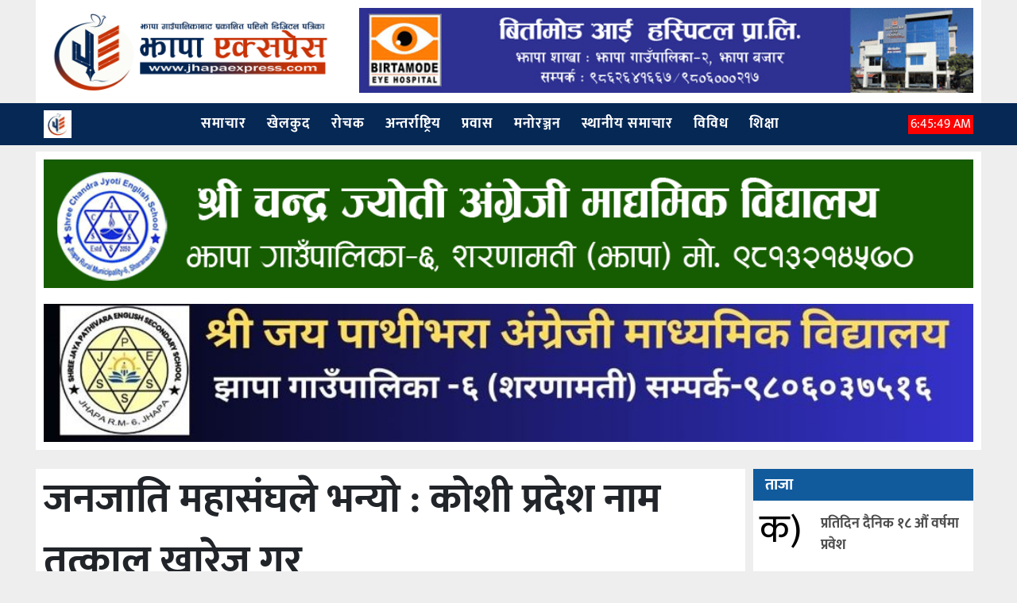

--- FILE ---
content_type: text/html; charset=UTF-8
request_url: https://www.jhapaexpress.com/3813.html
body_size: 15117
content:
<!DOCTYPE html>
<html>
<head>
	
	<link rel="shortcut icon" href="
https://www.jhapaexpress.com/wp-content/uploads/2022/02/jhapa-express-1.png" type="image/x-icon">
	<meta name="viewport" content="width=device-width, initial-scale=1">
	<meta property="fb:app_id" content="2382340665282365" />
	<link rel="stylesheet" href="https://cdnjs.cloudflare.com/ajax/libs/font-awesome/4.7.0/css/font-awesome.min.css">
	<meta name='robots' content='index, follow, max-image-preview:large, max-snippet:-1, max-video-preview:-1' />
	<style>img:is([sizes="auto" i], [sizes^="auto," i]) { contain-intrinsic-size: 3000px 1500px }</style>
	
	<!-- This site is optimized with the Yoast SEO plugin v25.5 - https://yoast.com/wordpress/plugins/seo/ -->
	<title>जनजाति महासंघले भन्यो : कोशी प्रदेश नाम तत्काल खारेज गर - Jhapa Express</title>
	<meta name="description" content="जनजाति महासंघले भन्यो : कोशी प्रदेश नाम तत्काल खारेज गर - Jhapa Express" />
	<link rel="canonical" href="https://www.jhapaexpress.com/3813.html" />
	<meta property="og:locale" content="en_US" />
	<meta property="og:type" content="article" />
	<meta property="og:title" content="जनजाति महासंघले भन्यो : कोशी प्रदेश नाम तत्काल खारेज गर - Jhapa Express" />
	<meta property="og:description" content="जनजाति महासंघले भन्यो : कोशी प्रदेश नाम तत्काल खारेज गर - Jhapa Express" />
	<meta property="og:url" content="https://www.jhapaexpress.com/3813.html" />
	<meta property="og:site_name" content="Jhapa Express" />
	<meta property="article:publisher" content="https://www.facebook.com/JhapaExpress" />
	<meta property="article:published_time" content="2023-03-02T13:27:41+00:00" />
	<meta property="og:image" content="https://www.jhapaexpress.com/wp-content/uploads/2023/03/1677763185_65448.jpg" />
	<meta property="og:image:width" content="1000" />
	<meta property="og:image:height" content="528" />
	<meta property="og:image:type" content="image/jpeg" />
	<meta name="author" content="keshab chapagain" />
	<meta name="twitter:card" content="summary_large_image" />
	<script type="application/ld+json" class="yoast-schema-graph">{"@context":"https://schema.org","@graph":[{"@type":"NewsArticle","@id":"https://www.jhapaexpress.com/3813.html#article","isPartOf":{"@id":"https://www.jhapaexpress.com/3813.html"},"author":{"name":"keshab chapagain","@id":"https://www.jhapaexpress.com/#/schema/person/96466e86808864d62fcd0fbde12f0766"},"headline":"जनजाति महासंघले भन्यो : कोशी प्रदेश नाम तत्काल खारेज गर","datePublished":"2023-03-02T13:27:41+00:00","mainEntityOfPage":{"@id":"https://www.jhapaexpress.com/3813.html"},"wordCount":0,"publisher":{"@id":"https://www.jhapaexpress.com/#organization"},"image":{"@id":"https://www.jhapaexpress.com/3813.html#primaryimage"},"thumbnailUrl":"https://www.jhapaexpress.com/wp-content/uploads/2023/03/1677763185_65448.jpg","articleSection":["समाचार","स्थानीय समाचार"],"inLanguage":"en-US"},{"@type":"WebPage","@id":"https://www.jhapaexpress.com/3813.html","url":"https://www.jhapaexpress.com/3813.html","name":"जनजाति महासंघले भन्यो : कोशी प्रदेश नाम तत्काल खारेज गर - Jhapa Express","isPartOf":{"@id":"https://www.jhapaexpress.com/#website"},"primaryImageOfPage":{"@id":"https://www.jhapaexpress.com/3813.html#primaryimage"},"image":{"@id":"https://www.jhapaexpress.com/3813.html#primaryimage"},"thumbnailUrl":"https://www.jhapaexpress.com/wp-content/uploads/2023/03/1677763185_65448.jpg","datePublished":"2023-03-02T13:27:41+00:00","description":"जनजाति महासंघले भन्यो : कोशी प्रदेश नाम तत्काल खारेज गर - Jhapa Express","breadcrumb":{"@id":"https://www.jhapaexpress.com/3813.html#breadcrumb"},"inLanguage":"en-US","potentialAction":[{"@type":"ReadAction","target":["https://www.jhapaexpress.com/3813.html"]}]},{"@type":"ImageObject","inLanguage":"en-US","@id":"https://www.jhapaexpress.com/3813.html#primaryimage","url":"https://www.jhapaexpress.com/wp-content/uploads/2023/03/1677763185_65448.jpg","contentUrl":"https://www.jhapaexpress.com/wp-content/uploads/2023/03/1677763185_65448.jpg","width":1000,"height":528},{"@type":"BreadcrumbList","@id":"https://www.jhapaexpress.com/3813.html#breadcrumb","itemListElement":[{"@type":"ListItem","position":1,"name":"Home","item":"https://www.jhapaexpress.com/"},{"@type":"ListItem","position":2,"name":"जनजाति महासंघले भन्यो : कोशी प्रदेश नाम तत्काल खारेज गर"}]},{"@type":"WebSite","@id":"https://www.jhapaexpress.com/#website","url":"https://www.jhapaexpress.com/","name":"Jhapa Express","description":"News Express","publisher":{"@id":"https://www.jhapaexpress.com/#organization"},"potentialAction":[{"@type":"SearchAction","target":{"@type":"EntryPoint","urlTemplate":"https://www.jhapaexpress.com/?s={search_term_string}"},"query-input":{"@type":"PropertyValueSpecification","valueRequired":true,"valueName":"search_term_string"}}],"inLanguage":"en-US"},{"@type":"Organization","@id":"https://www.jhapaexpress.com/#organization","name":"Jhapa Express","url":"https://www.jhapaexpress.com/","logo":{"@type":"ImageObject","inLanguage":"en-US","@id":"https://www.jhapaexpress.com/#/schema/logo/image/","url":"https://www.jhapaexpress.com/wp-content/uploads/2022/02/jhapa-express-1024x334.png","contentUrl":"https://www.jhapaexpress.com/wp-content/uploads/2022/02/jhapa-express-1024x334.png","width":1024,"height":334,"caption":"Jhapa Express"},"image":{"@id":"https://www.jhapaexpress.com/#/schema/logo/image/"},"sameAs":["https://www.facebook.com/JhapaExpress","https://www.youtube.com/Janatakotv"]},{"@type":"Person","@id":"https://www.jhapaexpress.com/#/schema/person/96466e86808864d62fcd0fbde12f0766","name":"keshab chapagain","image":{"@type":"ImageObject","inLanguage":"en-US","@id":"https://www.jhapaexpress.com/#/schema/person/image/","url":"https://secure.gravatar.com/avatar/7e56628cd1c5bbc9ff6c5338e00568337547fdfe9f12a3fe204cda2a4e3fb0dc?s=96&d=mm&r=g","contentUrl":"https://secure.gravatar.com/avatar/7e56628cd1c5bbc9ff6c5338e00568337547fdfe9f12a3fe204cda2a4e3fb0dc?s=96&d=mm&r=g","caption":"keshab chapagain"},"sameAs":["http://jhapaexpress.com"]}]}</script>
	<!-- / Yoast SEO plugin. -->


<link rel='dns-prefetch' href='//platform-api.sharethis.com' />
<link rel='dns-prefetch' href='//ajax.googleapis.com' />
<link rel='dns-prefetch' href='//fonts.googleapis.com' />
<script type="5bd451b93d249c76f85c3334-text/javascript">
/* <![CDATA[ */
window._wpemojiSettings = {"baseUrl":"https:\/\/s.w.org\/images\/core\/emoji\/16.0.1\/72x72\/","ext":".png","svgUrl":"https:\/\/s.w.org\/images\/core\/emoji\/16.0.1\/svg\/","svgExt":".svg","source":{"concatemoji":"https:\/\/www.jhapaexpress.com\/wp-includes\/js\/wp-emoji-release.min.js?ver=6.8.2"}};
/*! This file is auto-generated */
!function(s,n){var o,i,e;function c(e){try{var t={supportTests:e,timestamp:(new Date).valueOf()};sessionStorage.setItem(o,JSON.stringify(t))}catch(e){}}function p(e,t,n){e.clearRect(0,0,e.canvas.width,e.canvas.height),e.fillText(t,0,0);var t=new Uint32Array(e.getImageData(0,0,e.canvas.width,e.canvas.height).data),a=(e.clearRect(0,0,e.canvas.width,e.canvas.height),e.fillText(n,0,0),new Uint32Array(e.getImageData(0,0,e.canvas.width,e.canvas.height).data));return t.every(function(e,t){return e===a[t]})}function u(e,t){e.clearRect(0,0,e.canvas.width,e.canvas.height),e.fillText(t,0,0);for(var n=e.getImageData(16,16,1,1),a=0;a<n.data.length;a++)if(0!==n.data[a])return!1;return!0}function f(e,t,n,a){switch(t){case"flag":return n(e,"\ud83c\udff3\ufe0f\u200d\u26a7\ufe0f","\ud83c\udff3\ufe0f\u200b\u26a7\ufe0f")?!1:!n(e,"\ud83c\udde8\ud83c\uddf6","\ud83c\udde8\u200b\ud83c\uddf6")&&!n(e,"\ud83c\udff4\udb40\udc67\udb40\udc62\udb40\udc65\udb40\udc6e\udb40\udc67\udb40\udc7f","\ud83c\udff4\u200b\udb40\udc67\u200b\udb40\udc62\u200b\udb40\udc65\u200b\udb40\udc6e\u200b\udb40\udc67\u200b\udb40\udc7f");case"emoji":return!a(e,"\ud83e\udedf")}return!1}function g(e,t,n,a){var r="undefined"!=typeof WorkerGlobalScope&&self instanceof WorkerGlobalScope?new OffscreenCanvas(300,150):s.createElement("canvas"),o=r.getContext("2d",{willReadFrequently:!0}),i=(o.textBaseline="top",o.font="600 32px Arial",{});return e.forEach(function(e){i[e]=t(o,e,n,a)}),i}function t(e){var t=s.createElement("script");t.src=e,t.defer=!0,s.head.appendChild(t)}"undefined"!=typeof Promise&&(o="wpEmojiSettingsSupports",i=["flag","emoji"],n.supports={everything:!0,everythingExceptFlag:!0},e=new Promise(function(e){s.addEventListener("DOMContentLoaded",e,{once:!0})}),new Promise(function(t){var n=function(){try{var e=JSON.parse(sessionStorage.getItem(o));if("object"==typeof e&&"number"==typeof e.timestamp&&(new Date).valueOf()<e.timestamp+604800&&"object"==typeof e.supportTests)return e.supportTests}catch(e){}return null}();if(!n){if("undefined"!=typeof Worker&&"undefined"!=typeof OffscreenCanvas&&"undefined"!=typeof URL&&URL.createObjectURL&&"undefined"!=typeof Blob)try{var e="postMessage("+g.toString()+"("+[JSON.stringify(i),f.toString(),p.toString(),u.toString()].join(",")+"));",a=new Blob([e],{type:"text/javascript"}),r=new Worker(URL.createObjectURL(a),{name:"wpTestEmojiSupports"});return void(r.onmessage=function(e){c(n=e.data),r.terminate(),t(n)})}catch(e){}c(n=g(i,f,p,u))}t(n)}).then(function(e){for(var t in e)n.supports[t]=e[t],n.supports.everything=n.supports.everything&&n.supports[t],"flag"!==t&&(n.supports.everythingExceptFlag=n.supports.everythingExceptFlag&&n.supports[t]);n.supports.everythingExceptFlag=n.supports.everythingExceptFlag&&!n.supports.flag,n.DOMReady=!1,n.readyCallback=function(){n.DOMReady=!0}}).then(function(){return e}).then(function(){var e;n.supports.everything||(n.readyCallback(),(e=n.source||{}).concatemoji?t(e.concatemoji):e.wpemoji&&e.twemoji&&(t(e.twemoji),t(e.wpemoji)))}))}((window,document),window._wpemojiSettings);
/* ]]> */
</script>
<style id='wp-emoji-styles-inline-css' type='text/css'>

	img.wp-smiley, img.emoji {
		display: inline !important;
		border: none !important;
		box-shadow: none !important;
		height: 1em !important;
		width: 1em !important;
		margin: 0 0.07em !important;
		vertical-align: -0.1em !important;
		background: none !important;
		padding: 0 !important;
	}
</style>
<link rel='stylesheet' id='wp-block-library-css' href='https://www.jhapaexpress.com/wp-includes/css/dist/block-library/style.min.css?ver=6.8.2' type='text/css' media='all' />
<style id='classic-theme-styles-inline-css' type='text/css'>
/*! This file is auto-generated */
.wp-block-button__link{color:#fff;background-color:#32373c;border-radius:9999px;box-shadow:none;text-decoration:none;padding:calc(.667em + 2px) calc(1.333em + 2px);font-size:1.125em}.wp-block-file__button{background:#32373c;color:#fff;text-decoration:none}
</style>
<style id='global-styles-inline-css' type='text/css'>
:root{--wp--preset--aspect-ratio--square: 1;--wp--preset--aspect-ratio--4-3: 4/3;--wp--preset--aspect-ratio--3-4: 3/4;--wp--preset--aspect-ratio--3-2: 3/2;--wp--preset--aspect-ratio--2-3: 2/3;--wp--preset--aspect-ratio--16-9: 16/9;--wp--preset--aspect-ratio--9-16: 9/16;--wp--preset--color--black: #000000;--wp--preset--color--cyan-bluish-gray: #abb8c3;--wp--preset--color--white: #ffffff;--wp--preset--color--pale-pink: #f78da7;--wp--preset--color--vivid-red: #cf2e2e;--wp--preset--color--luminous-vivid-orange: #ff6900;--wp--preset--color--luminous-vivid-amber: #fcb900;--wp--preset--color--light-green-cyan: #7bdcb5;--wp--preset--color--vivid-green-cyan: #00d084;--wp--preset--color--pale-cyan-blue: #8ed1fc;--wp--preset--color--vivid-cyan-blue: #0693e3;--wp--preset--color--vivid-purple: #9b51e0;--wp--preset--gradient--vivid-cyan-blue-to-vivid-purple: linear-gradient(135deg,rgba(6,147,227,1) 0%,rgb(155,81,224) 100%);--wp--preset--gradient--light-green-cyan-to-vivid-green-cyan: linear-gradient(135deg,rgb(122,220,180) 0%,rgb(0,208,130) 100%);--wp--preset--gradient--luminous-vivid-amber-to-luminous-vivid-orange: linear-gradient(135deg,rgba(252,185,0,1) 0%,rgba(255,105,0,1) 100%);--wp--preset--gradient--luminous-vivid-orange-to-vivid-red: linear-gradient(135deg,rgba(255,105,0,1) 0%,rgb(207,46,46) 100%);--wp--preset--gradient--very-light-gray-to-cyan-bluish-gray: linear-gradient(135deg,rgb(238,238,238) 0%,rgb(169,184,195) 100%);--wp--preset--gradient--cool-to-warm-spectrum: linear-gradient(135deg,rgb(74,234,220) 0%,rgb(151,120,209) 20%,rgb(207,42,186) 40%,rgb(238,44,130) 60%,rgb(251,105,98) 80%,rgb(254,248,76) 100%);--wp--preset--gradient--blush-light-purple: linear-gradient(135deg,rgb(255,206,236) 0%,rgb(152,150,240) 100%);--wp--preset--gradient--blush-bordeaux: linear-gradient(135deg,rgb(254,205,165) 0%,rgb(254,45,45) 50%,rgb(107,0,62) 100%);--wp--preset--gradient--luminous-dusk: linear-gradient(135deg,rgb(255,203,112) 0%,rgb(199,81,192) 50%,rgb(65,88,208) 100%);--wp--preset--gradient--pale-ocean: linear-gradient(135deg,rgb(255,245,203) 0%,rgb(182,227,212) 50%,rgb(51,167,181) 100%);--wp--preset--gradient--electric-grass: linear-gradient(135deg,rgb(202,248,128) 0%,rgb(113,206,126) 100%);--wp--preset--gradient--midnight: linear-gradient(135deg,rgb(2,3,129) 0%,rgb(40,116,252) 100%);--wp--preset--font-size--small: 13px;--wp--preset--font-size--medium: 20px;--wp--preset--font-size--large: 36px;--wp--preset--font-size--x-large: 42px;--wp--preset--spacing--20: 0.44rem;--wp--preset--spacing--30: 0.67rem;--wp--preset--spacing--40: 1rem;--wp--preset--spacing--50: 1.5rem;--wp--preset--spacing--60: 2.25rem;--wp--preset--spacing--70: 3.38rem;--wp--preset--spacing--80: 5.06rem;--wp--preset--shadow--natural: 6px 6px 9px rgba(0, 0, 0, 0.2);--wp--preset--shadow--deep: 12px 12px 50px rgba(0, 0, 0, 0.4);--wp--preset--shadow--sharp: 6px 6px 0px rgba(0, 0, 0, 0.2);--wp--preset--shadow--outlined: 6px 6px 0px -3px rgba(255, 255, 255, 1), 6px 6px rgba(0, 0, 0, 1);--wp--preset--shadow--crisp: 6px 6px 0px rgba(0, 0, 0, 1);}:where(.is-layout-flex){gap: 0.5em;}:where(.is-layout-grid){gap: 0.5em;}body .is-layout-flex{display: flex;}.is-layout-flex{flex-wrap: wrap;align-items: center;}.is-layout-flex > :is(*, div){margin: 0;}body .is-layout-grid{display: grid;}.is-layout-grid > :is(*, div){margin: 0;}:where(.wp-block-columns.is-layout-flex){gap: 2em;}:where(.wp-block-columns.is-layout-grid){gap: 2em;}:where(.wp-block-post-template.is-layout-flex){gap: 1.25em;}:where(.wp-block-post-template.is-layout-grid){gap: 1.25em;}.has-black-color{color: var(--wp--preset--color--black) !important;}.has-cyan-bluish-gray-color{color: var(--wp--preset--color--cyan-bluish-gray) !important;}.has-white-color{color: var(--wp--preset--color--white) !important;}.has-pale-pink-color{color: var(--wp--preset--color--pale-pink) !important;}.has-vivid-red-color{color: var(--wp--preset--color--vivid-red) !important;}.has-luminous-vivid-orange-color{color: var(--wp--preset--color--luminous-vivid-orange) !important;}.has-luminous-vivid-amber-color{color: var(--wp--preset--color--luminous-vivid-amber) !important;}.has-light-green-cyan-color{color: var(--wp--preset--color--light-green-cyan) !important;}.has-vivid-green-cyan-color{color: var(--wp--preset--color--vivid-green-cyan) !important;}.has-pale-cyan-blue-color{color: var(--wp--preset--color--pale-cyan-blue) !important;}.has-vivid-cyan-blue-color{color: var(--wp--preset--color--vivid-cyan-blue) !important;}.has-vivid-purple-color{color: var(--wp--preset--color--vivid-purple) !important;}.has-black-background-color{background-color: var(--wp--preset--color--black) !important;}.has-cyan-bluish-gray-background-color{background-color: var(--wp--preset--color--cyan-bluish-gray) !important;}.has-white-background-color{background-color: var(--wp--preset--color--white) !important;}.has-pale-pink-background-color{background-color: var(--wp--preset--color--pale-pink) !important;}.has-vivid-red-background-color{background-color: var(--wp--preset--color--vivid-red) !important;}.has-luminous-vivid-orange-background-color{background-color: var(--wp--preset--color--luminous-vivid-orange) !important;}.has-luminous-vivid-amber-background-color{background-color: var(--wp--preset--color--luminous-vivid-amber) !important;}.has-light-green-cyan-background-color{background-color: var(--wp--preset--color--light-green-cyan) !important;}.has-vivid-green-cyan-background-color{background-color: var(--wp--preset--color--vivid-green-cyan) !important;}.has-pale-cyan-blue-background-color{background-color: var(--wp--preset--color--pale-cyan-blue) !important;}.has-vivid-cyan-blue-background-color{background-color: var(--wp--preset--color--vivid-cyan-blue) !important;}.has-vivid-purple-background-color{background-color: var(--wp--preset--color--vivid-purple) !important;}.has-black-border-color{border-color: var(--wp--preset--color--black) !important;}.has-cyan-bluish-gray-border-color{border-color: var(--wp--preset--color--cyan-bluish-gray) !important;}.has-white-border-color{border-color: var(--wp--preset--color--white) !important;}.has-pale-pink-border-color{border-color: var(--wp--preset--color--pale-pink) !important;}.has-vivid-red-border-color{border-color: var(--wp--preset--color--vivid-red) !important;}.has-luminous-vivid-orange-border-color{border-color: var(--wp--preset--color--luminous-vivid-orange) !important;}.has-luminous-vivid-amber-border-color{border-color: var(--wp--preset--color--luminous-vivid-amber) !important;}.has-light-green-cyan-border-color{border-color: var(--wp--preset--color--light-green-cyan) !important;}.has-vivid-green-cyan-border-color{border-color: var(--wp--preset--color--vivid-green-cyan) !important;}.has-pale-cyan-blue-border-color{border-color: var(--wp--preset--color--pale-cyan-blue) !important;}.has-vivid-cyan-blue-border-color{border-color: var(--wp--preset--color--vivid-cyan-blue) !important;}.has-vivid-purple-border-color{border-color: var(--wp--preset--color--vivid-purple) !important;}.has-vivid-cyan-blue-to-vivid-purple-gradient-background{background: var(--wp--preset--gradient--vivid-cyan-blue-to-vivid-purple) !important;}.has-light-green-cyan-to-vivid-green-cyan-gradient-background{background: var(--wp--preset--gradient--light-green-cyan-to-vivid-green-cyan) !important;}.has-luminous-vivid-amber-to-luminous-vivid-orange-gradient-background{background: var(--wp--preset--gradient--luminous-vivid-amber-to-luminous-vivid-orange) !important;}.has-luminous-vivid-orange-to-vivid-red-gradient-background{background: var(--wp--preset--gradient--luminous-vivid-orange-to-vivid-red) !important;}.has-very-light-gray-to-cyan-bluish-gray-gradient-background{background: var(--wp--preset--gradient--very-light-gray-to-cyan-bluish-gray) !important;}.has-cool-to-warm-spectrum-gradient-background{background: var(--wp--preset--gradient--cool-to-warm-spectrum) !important;}.has-blush-light-purple-gradient-background{background: var(--wp--preset--gradient--blush-light-purple) !important;}.has-blush-bordeaux-gradient-background{background: var(--wp--preset--gradient--blush-bordeaux) !important;}.has-luminous-dusk-gradient-background{background: var(--wp--preset--gradient--luminous-dusk) !important;}.has-pale-ocean-gradient-background{background: var(--wp--preset--gradient--pale-ocean) !important;}.has-electric-grass-gradient-background{background: var(--wp--preset--gradient--electric-grass) !important;}.has-midnight-gradient-background{background: var(--wp--preset--gradient--midnight) !important;}.has-small-font-size{font-size: var(--wp--preset--font-size--small) !important;}.has-medium-font-size{font-size: var(--wp--preset--font-size--medium) !important;}.has-large-font-size{font-size: var(--wp--preset--font-size--large) !important;}.has-x-large-font-size{font-size: var(--wp--preset--font-size--x-large) !important;}
:where(.wp-block-post-template.is-layout-flex){gap: 1.25em;}:where(.wp-block-post-template.is-layout-grid){gap: 1.25em;}
:where(.wp-block-columns.is-layout-flex){gap: 2em;}:where(.wp-block-columns.is-layout-grid){gap: 2em;}
:root :where(.wp-block-pullquote){font-size: 1.5em;line-height: 1.6;}
</style>
<link rel='stylesheet' id='share-this-share-buttons-sticky-css' href='https://www.jhapaexpress.com/wp-content/plugins/sharethis-share-buttons/css/mu-style.css?ver=1748488603' type='text/css' media='all' />
<link rel='stylesheet' id='win-style-css' href='https://www.jhapaexpress.com/wp-content/themes/jhapa/style.css?ver=6.8.2' type='text/css' media='all' />
<link rel='stylesheet' id='online-style-new-css' href='https://www.jhapaexpress.com/wp-content/themes/jhapa/files/css/win.css?ver=6.8.2' type='text/css' media='all' />
<link rel='stylesheet' id='owl-style-css' href='https://www.jhapaexpress.com/wp-content/themes/jhapa/files/css/owl.min.css?ver=0.2' type='text/css' media='all' />
<style type="text/css">@font-face {font-family:Mukta;font-style:normal;font-weight:400;src:url(/cf-fonts/s/mukta/5.0.18/devanagari/400/normal.woff2);unicode-range:U+0900-097F,U+1CD0-1CF9,U+200C-200D,U+20A8,U+20B9,U+25CC,U+A830-A839,U+A8E0-A8FF;font-display:swap;}@font-face {font-family:Mukta;font-style:normal;font-weight:400;src:url(/cf-fonts/s/mukta/5.0.18/latin/400/normal.woff2);unicode-range:U+0000-00FF,U+0131,U+0152-0153,U+02BB-02BC,U+02C6,U+02DA,U+02DC,U+0304,U+0308,U+0329,U+2000-206F,U+2074,U+20AC,U+2122,U+2191,U+2193,U+2212,U+2215,U+FEFF,U+FFFD;font-display:swap;}@font-face {font-family:Mukta;font-style:normal;font-weight:400;src:url(/cf-fonts/s/mukta/5.0.18/latin-ext/400/normal.woff2);unicode-range:U+0100-02AF,U+0304,U+0308,U+0329,U+1E00-1E9F,U+1EF2-1EFF,U+2020,U+20A0-20AB,U+20AD-20CF,U+2113,U+2C60-2C7F,U+A720-A7FF;font-display:swap;}@font-face {font-family:Mukta;font-style:normal;font-weight:500;src:url(/cf-fonts/s/mukta/5.0.18/latin-ext/500/normal.woff2);unicode-range:U+0100-02AF,U+0304,U+0308,U+0329,U+1E00-1E9F,U+1EF2-1EFF,U+2020,U+20A0-20AB,U+20AD-20CF,U+2113,U+2C60-2C7F,U+A720-A7FF;font-display:swap;}@font-face {font-family:Mukta;font-style:normal;font-weight:500;src:url(/cf-fonts/s/mukta/5.0.18/devanagari/500/normal.woff2);unicode-range:U+0900-097F,U+1CD0-1CF9,U+200C-200D,U+20A8,U+20B9,U+25CC,U+A830-A839,U+A8E0-A8FF;font-display:swap;}@font-face {font-family:Mukta;font-style:normal;font-weight:500;src:url(/cf-fonts/s/mukta/5.0.18/latin/500/normal.woff2);unicode-range:U+0000-00FF,U+0131,U+0152-0153,U+02BB-02BC,U+02C6,U+02DA,U+02DC,U+0304,U+0308,U+0329,U+2000-206F,U+2074,U+20AC,U+2122,U+2191,U+2193,U+2212,U+2215,U+FEFF,U+FFFD;font-display:swap;}@font-face {font-family:Mukta;font-style:normal;font-weight:700;src:url(/cf-fonts/s/mukta/5.0.18/latin/700/normal.woff2);unicode-range:U+0000-00FF,U+0131,U+0152-0153,U+02BB-02BC,U+02C6,U+02DA,U+02DC,U+0304,U+0308,U+0329,U+2000-206F,U+2074,U+20AC,U+2122,U+2191,U+2193,U+2212,U+2215,U+FEFF,U+FFFD;font-display:swap;}@font-face {font-family:Mukta;font-style:normal;font-weight:700;src:url(/cf-fonts/s/mukta/5.0.18/latin-ext/700/normal.woff2);unicode-range:U+0100-02AF,U+0304,U+0308,U+0329,U+1E00-1E9F,U+1EF2-1EFF,U+2020,U+20A0-20AB,U+20AD-20CF,U+2113,U+2C60-2C7F,U+A720-A7FF;font-display:swap;}@font-face {font-family:Mukta;font-style:normal;font-weight:700;src:url(/cf-fonts/s/mukta/5.0.18/devanagari/700/normal.woff2);unicode-range:U+0900-097F,U+1CD0-1CF9,U+200C-200D,U+20A8,U+20B9,U+25CC,U+A830-A839,U+A8E0-A8FF;font-display:swap;}</style>
<script type="5bd451b93d249c76f85c3334-text/javascript" src="//platform-api.sharethis.com/js/sharethis.js?ver=2.3.6#property=675796f17b87400012b95b34&amp;product=-buttons&amp;source=sharethis-share-buttons-wordpress" id="share-this-share-buttons-mu-js"></script>
<script type="5bd451b93d249c76f85c3334-text/javascript" src="https://www.jhapaexpress.com/wp-includes/js/jquery/jquery.min.js?ver=3.7.1" id="jquery-core-js"></script>
<script type="5bd451b93d249c76f85c3334-text/javascript" src="https://www.jhapaexpress.com/wp-includes/js/jquery/jquery-migrate.min.js?ver=3.4.1" id="jquery-migrate-js"></script>
<link rel="https://api.w.org/" href="https://www.jhapaexpress.com/wp-json/" /><link rel="alternate" title="JSON" type="application/json" href="https://www.jhapaexpress.com/wp-json/wp/v2/posts/3813" /><link rel="EditURI" type="application/rsd+xml" title="RSD" href="https://www.jhapaexpress.com/xmlrpc.php?rsd" />
<meta name="generator" content="WordPress 6.8.2" />
<link rel='shortlink' href='https://www.jhapaexpress.com/?p=3813' />
<link rel="alternate" title="oEmbed (JSON)" type="application/json+oembed" href="https://www.jhapaexpress.com/wp-json/oembed/1.0/embed?url=https%3A%2F%2Fwww.jhapaexpress.com%2F3813.html" />
<link rel="alternate" title="oEmbed (XML)" type="text/xml+oembed" href="https://www.jhapaexpress.com/wp-json/oembed/1.0/embed?url=https%3A%2F%2Fwww.jhapaexpress.com%2F3813.html&#038;format=xml" />
<script id="wpcp_disable_selection" type="5bd451b93d249c76f85c3334-text/javascript">
var image_save_msg='You are not allowed to save images!';
	var no_menu_msg='Context Menu disabled!';
	var smessage = "Content is protected !!";

function disableEnterKey(e)
{
	var elemtype = e.target.tagName;
	
	elemtype = elemtype.toUpperCase();
	
	if (elemtype == "TEXT" || elemtype == "TEXTAREA" || elemtype == "INPUT" || elemtype == "PASSWORD" || elemtype == "SELECT" || elemtype == "OPTION" || elemtype == "EMBED")
	{
		elemtype = 'TEXT';
	}
	
	if (e.ctrlKey){
     var key;
     if(window.event)
          key = window.event.keyCode;     //IE
     else
          key = e.which;     //firefox (97)
    //if (key != 17) alert(key);
     if (elemtype!= 'TEXT' && (key == 97 || key == 65 || key == 67 || key == 99 || key == 88 || key == 120 || key == 26 || key == 85  || key == 86 || key == 83 || key == 43 || key == 73))
     {
		if(wccp_free_iscontenteditable(e)) return true;
		show_wpcp_message('You are not allowed to copy content or view source');
		return false;
     }else
     	return true;
     }
}


/*For contenteditable tags*/
function wccp_free_iscontenteditable(e)
{
	var e = e || window.event; // also there is no e.target property in IE. instead IE uses window.event.srcElement
  	
	var target = e.target || e.srcElement;

	var elemtype = e.target.nodeName;
	
	elemtype = elemtype.toUpperCase();
	
	var iscontenteditable = "false";
		
	if(typeof target.getAttribute!="undefined" ) iscontenteditable = target.getAttribute("contenteditable"); // Return true or false as string
	
	var iscontenteditable2 = false;
	
	if(typeof target.isContentEditable!="undefined" ) iscontenteditable2 = target.isContentEditable; // Return true or false as boolean

	if(target.parentElement.isContentEditable) iscontenteditable2 = true;
	
	if (iscontenteditable == "true" || iscontenteditable2 == true)
	{
		if(typeof target.style!="undefined" ) target.style.cursor = "text";
		
		return true;
	}
}

////////////////////////////////////
function disable_copy(e)
{	
	var e = e || window.event; // also there is no e.target property in IE. instead IE uses window.event.srcElement
	
	var elemtype = e.target.tagName;
	
	elemtype = elemtype.toUpperCase();
	
	if (elemtype == "TEXT" || elemtype == "TEXTAREA" || elemtype == "INPUT" || elemtype == "PASSWORD" || elemtype == "SELECT" || elemtype == "OPTION" || elemtype == "EMBED")
	{
		elemtype = 'TEXT';
	}
	
	if(wccp_free_iscontenteditable(e)) return true;
	
	var isSafari = /Safari/.test(navigator.userAgent) && /Apple Computer/.test(navigator.vendor);
	
	var checker_IMG = '';
	if (elemtype == "IMG" && checker_IMG == 'checked' && e.detail >= 2) {show_wpcp_message(alertMsg_IMG);return false;}
	if (elemtype != "TEXT")
	{
		if (smessage !== "" && e.detail == 2)
			show_wpcp_message(smessage);
		
		if (isSafari)
			return true;
		else
			return false;
	}	
}

//////////////////////////////////////////
function disable_copy_ie()
{
	var e = e || window.event;
	var elemtype = window.event.srcElement.nodeName;
	elemtype = elemtype.toUpperCase();
	if(wccp_free_iscontenteditable(e)) return true;
	if (elemtype == "IMG") {show_wpcp_message(alertMsg_IMG);return false;}
	if (elemtype != "TEXT" && elemtype != "TEXTAREA" && elemtype != "INPUT" && elemtype != "PASSWORD" && elemtype != "SELECT" && elemtype != "OPTION" && elemtype != "EMBED")
	{
		return false;
	}
}	
function reEnable()
{
	return true;
}
document.onkeydown = disableEnterKey;
document.onselectstart = disable_copy_ie;
if(navigator.userAgent.indexOf('MSIE')==-1)
{
	document.onmousedown = disable_copy;
	document.onclick = reEnable;
}
function disableSelection(target)
{
    //For IE This code will work
    if (typeof target.onselectstart!="undefined")
    target.onselectstart = disable_copy_ie;
    
    //For Firefox This code will work
    else if (typeof target.style.MozUserSelect!="undefined")
    {target.style.MozUserSelect="none";}
    
    //All other  (ie: Opera) This code will work
    else
    target.onmousedown=function(){return false}
    target.style.cursor = "default";
}
//Calling the JS function directly just after body load
window.onload = function(){disableSelection(document.body);};

//////////////////special for safari Start////////////////
var onlongtouch;
var timer;
var touchduration = 1000; //length of time we want the user to touch before we do something

var elemtype = "";
function touchstart(e) {
	var e = e || window.event;
  // also there is no e.target property in IE.
  // instead IE uses window.event.srcElement
  	var target = e.target || e.srcElement;
	
	elemtype = window.event.srcElement.nodeName;
	
	elemtype = elemtype.toUpperCase();
	
	if(!wccp_pro_is_passive()) e.preventDefault();
	if (!timer) {
		timer = setTimeout(onlongtouch, touchduration);
	}
}

function touchend() {
    //stops short touches from firing the event
    if (timer) {
        clearTimeout(timer);
        timer = null;
    }
	onlongtouch();
}

onlongtouch = function(e) { //this will clear the current selection if anything selected
	
	if (elemtype != "TEXT" && elemtype != "TEXTAREA" && elemtype != "INPUT" && elemtype != "PASSWORD" && elemtype != "SELECT" && elemtype != "EMBED" && elemtype != "OPTION")	
	{
		if (window.getSelection) {
			if (window.getSelection().empty) {  // Chrome
			window.getSelection().empty();
			} else if (window.getSelection().removeAllRanges) {  // Firefox
			window.getSelection().removeAllRanges();
			}
		} else if (document.selection) {  // IE?
			document.selection.empty();
		}
		return false;
	}
};

document.addEventListener("DOMContentLoaded", function(event) { 
    window.addEventListener("touchstart", touchstart, false);
    window.addEventListener("touchend", touchend, false);
});

function wccp_pro_is_passive() {

  var cold = false,
  hike = function() {};

  try {
	  const object1 = {};
  var aid = Object.defineProperty(object1, 'passive', {
  get() {cold = true}
  });
  window.addEventListener('test', hike, aid);
  window.removeEventListener('test', hike, aid);
  } catch (e) {}

  return cold;
}
/*special for safari End*/
</script>
<script id="wpcp_disable_Right_Click" type="5bd451b93d249c76f85c3334-text/javascript">
document.ondragstart = function() { return false;}
	function nocontext(e) {
	   return false;
	}
	document.oncontextmenu = nocontext;
</script>
<style>
.unselectable
{
-moz-user-select:none;
-webkit-user-select:none;
cursor: default;
}
html
{
-webkit-touch-callout: none;
-webkit-user-select: none;
-khtml-user-select: none;
-moz-user-select: none;
-ms-user-select: none;
user-select: none;
-webkit-tap-highlight-color: rgba(0,0,0,0);
}
</style>
<script id="wpcp_css_disable_selection" type="5bd451b93d249c76f85c3334-text/javascript">
var e = document.getElementsByTagName('body')[0];
if(e)
{
	e.setAttribute('unselectable',"on");
}
</script>
<link rel="icon" href="https://www.jhapaexpress.com/wp-content/uploads/2022/02/cropped-jhapa-express-1-32x32.png" sizes="32x32" />
<link rel="icon" href="https://www.jhapaexpress.com/wp-content/uploads/2022/02/cropped-jhapa-express-1-192x192.png" sizes="192x192" />
<link rel="apple-touch-icon" href="https://www.jhapaexpress.com/wp-content/uploads/2022/02/cropped-jhapa-express-1-180x180.png" />
<meta name="msapplication-TileImage" content="https://www.jhapaexpress.com/wp-content/uploads/2022/02/cropped-jhapa-express-1-270x270.png" />
</head>
<body>
<div class="container"> 
</div>
	<div class="container" style="background:#fff;">

<div class="row"> 
<div class="col-md-4"> 
<div class="logo">
<a href="https://www.jhapaexpress.com">
<img src="https://www.jhapaexpress.com/wp-content/uploads/2022/02/jhapa-express.png">
</a>
</div>
</div>
<div class="col-md-8">
													<div class="logoads">
								<aside id="media_image-152" class="widget custom_widget_class widget_media_image"><img width="700" height="97" src="https://www.jhapaexpress.com/wp-content/uploads/2023/03/frame_1_delay-3s.jpg" class="image wp-image-3970  attachment-full size-full" alt="" style="max-width: 100%; height: auto;" decoding="async" fetchpriority="high" /></aside>							</div>
												
</div>
</div>
</div>
	
	<div class="container-fluid systemmenus sticky-top p-0 m-0">
	<div class="container">

				<nav id="my-nav-sec" class="navbar navbar-expand-lg navbar-light nav-hover p-0">
					<button class="navbar-toggler" type="button" data-toggle="collapse" data-target="#main-menu" aria-controls="main-menu" aria-expanded="false" aria-label="Toggle navigation">
						<i class="fa fa-bars" style="color: #fff; font-size: 30px;"></i>
					</button>
<a href="https://www.jhapaexpress.com" class="d-none d-md-block">
<img src="https://www.jhapaexpress.com/wp-content/uploads/2022/02/jhapa-express-1.png" style="width:35px;height:35px;background:#fff;padding:2px;" />
</a>

	<div id="main-menu" class="collapse navbar-collapse my-menu"><ul id="menu-main-menus" class="navbar-nav mr-auto my-menu mx-auto" itemscope itemtype="http://www.schema.org/SiteNavigationElement"><li  id="menu-item-17" class="menu-item menu-item-type-taxonomy menu-item-object-category current-post-ancestor current-menu-parent current-post-parent active menu-item-17 nav-item"><a itemprop="url" href="https://www.jhapaexpress.com/category/news" class="nav-link"><span itemprop="name">समाचार</span></a></li>
<li  id="menu-item-116" class="menu-item menu-item-type-taxonomy menu-item-object-category menu-item-116 nav-item"><a itemprop="url" href="https://www.jhapaexpress.com/category/%e0%a4%96%e0%a5%87%e0%a4%b2%e0%a4%95%e0%a5%81%e0%a4%a6" class="nav-link"><span itemprop="name">खेलकुद</span></a></li>
<li  id="menu-item-119" class="menu-item menu-item-type-taxonomy menu-item-object-category menu-item-119 nav-item"><a itemprop="url" href="https://www.jhapaexpress.com/category/%e0%a4%b0%e0%a5%8b%e0%a4%9a%e0%a4%95" class="nav-link"><span itemprop="name">रोचक</span></a></li>
<li  id="menu-item-115" class="menu-item menu-item-type-taxonomy menu-item-object-category menu-item-115 nav-item"><a itemprop="url" href="https://www.jhapaexpress.com/category/%e0%a4%85%e0%a4%a8%e0%a5%8d%e0%a4%a4%e0%a4%b0%e0%a5%8d%e0%a4%b0%e0%a4%be%e0%a4%b7%e0%a5%8d%e0%a4%9f%e0%a5%8d%e0%a4%b0%e0%a4%bf%e0%a4%af" class="nav-link"><span itemprop="name">अन्तर्राष्ट्रिय</span></a></li>
<li  id="menu-item-117" class="menu-item menu-item-type-taxonomy menu-item-object-category menu-item-117 nav-item"><a itemprop="url" href="https://www.jhapaexpress.com/category/%e0%a4%aa%e0%a5%8d%e0%a4%b0%e0%a4%b5%e0%a4%be%e0%a4%b8" class="nav-link"><span itemprop="name">प्रवास</span></a></li>
<li  id="menu-item-118" class="menu-item menu-item-type-taxonomy menu-item-object-category menu-item-118 nav-item"><a itemprop="url" href="https://www.jhapaexpress.com/category/%e0%a4%ae%e0%a4%a8%e0%a5%8b%e0%a4%b0%e0%a4%9e%e0%a5%8d%e0%a4%9c%e0%a4%a8" class="nav-link"><span itemprop="name">मनोरञ्जन</span></a></li>
<li  id="menu-item-50" class="menu-item menu-item-type-taxonomy menu-item-object-category current-post-ancestor current-menu-parent current-post-parent active menu-item-50 nav-item"><a itemprop="url" href="https://www.jhapaexpress.com/category/%e0%a4%b8%e0%a5%8d%e0%a4%a5%e0%a4%be%e0%a4%a8%e0%a5%80%e0%a4%af-%e0%a4%b8%e0%a4%ae%e0%a4%be%e0%a4%9a%e0%a4%be%e0%a4%b0" class="nav-link"><span itemprop="name">स्थानीय समाचार</span></a></li>
<li  id="menu-item-120" class="menu-item menu-item-type-taxonomy menu-item-object-category menu-item-120 nav-item"><a itemprop="url" href="https://www.jhapaexpress.com/category/%e0%a4%b5%e0%a4%bf%e0%a4%b5%e0%a4%bf%e0%a4%a7" class="nav-link"><span itemprop="name">विविध</span></a></li>
<li  id="menu-item-121" class="menu-item menu-item-type-taxonomy menu-item-object-category menu-item-121 nav-item"><a itemprop="url" href="https://www.jhapaexpress.com/category/%e0%a4%b6%e0%a4%bf%e0%a4%95%e0%a5%8d%e0%a4%b7%e0%a4%be" class="nav-link"><span itemprop="name">शिक्षा</span></a></li>
</ul></div><div id="windate">१९ माघ २०८२, आइतबार</div>
	<div id ="currenttime" style="color:#fff;background:red;padding:0 3px;"></div>
	<script type="5bd451b93d249c76f85c3334-text/javascript"> 
	 var myVar = setInterval(myTimer, 1000);
function myTimer() {
  var d = new Date();
  var t = d.toLocaleTimeString();
  document.getElementById("currenttime").innerHTML = t;
}
	</script>				

				</nav>
								
<style type="text/css"> 
#windate{position:absolute;right:0;color:#fff;white-space:nowrap;padding:8px;background:#000;line-height:13px;font-size:14px;display:none;transition: all .3s ease;}
</style>
	</div>
</div>							<div class="container">
<div class="row  mt-2 mb-2 bhaweshbk"> <div class="col-md-12"> <div class="long_advertisement text-center"> <aside id="media_image-5" class="widget custom_widget_class widget_media_image"><a href="https://www.facebook.com/chandrajyoti2050/"><img width="1024" height="142" src="https://www.jhapaexpress.com/wp-content/uploads/2022/03/111.gif" class="image wp-image-491  attachment-full size-full" alt="" style="max-width: 100%; height: auto;" decoding="async" /></a></aside><aside id="media_image-51" class="widget custom_widget_class widget_media_image"><img width="996" height="148" src="https://www.jhapaexpress.com/wp-content/uploads/2024/02/pathibhara-add.jpg" class="image wp-image-5945  attachment-full size-full" alt="" style="max-width: 100%; height: auto;" decoding="async" srcset="https://www.jhapaexpress.com/wp-content/uploads/2024/02/pathibhara-add.jpg 996w, https://www.jhapaexpress.com/wp-content/uploads/2024/02/pathibhara-add-768x114.jpg 768w" sizes="(max-width: 996px) 100vw, 996px" /></aside></div> </div> </div>
				</div>
			<div class="single_post_section">
	<div class="container">
		<div class="single_content_block mt-4">
			<div class="row">
				<div class="col* col-lg-9 col-md-9 col-sm-12 col-xs-12 bhaweshbk">
					<article class="content_block">
												<div class="back post-entry">
							<div class="post-title"><h1>जनजाति महासंघले भन्यो : कोशी प्रदेश नाम तत्काल खारेज गर</h1></div>
													</div>
												
						<div class="back post-entry">
								<div class="sub-title mt-2">
									<h4 style="opacity: 0.80">
									झापा एक्सप्रेस  ,
								<span style="color:#333;font-size:15px;"> २१२७७&nbsp; पटक हेरिएको </span>
									</h4>
						</div>
						
						</div>
						

<div id="feature">
<img src="https://www.jhapaexpress.com/wp-content/uploads/2023/03/1677763185_65448.jpg" />
</div>
				

													<div class="long_advertisement text-center mb-2">
								<aside id="media_image-109" class="widget custom_widget_class widget_media_image"><img width="1280" height="178" src="https://www.jhapaexpress.com/wp-content/uploads/2024/11/IMG-20241112-WA0013.jpg" class="image wp-image-7188  attachment-full size-full" alt="" style="max-width: 100%; height: auto;" decoding="async" srcset="https://www.jhapaexpress.com/wp-content/uploads/2024/11/IMG-20241112-WA0013.jpg 1280w, https://www.jhapaexpress.com/wp-content/uploads/2024/11/IMG-20241112-WA0013-1024x142.jpg 1024w, https://www.jhapaexpress.com/wp-content/uploads/2024/11/IMG-20241112-WA0013-768x107.jpg 768w" sizes="(max-width: 1280px) 100vw, 1280px" /></aside>							</div>
												<div class="websoftitnepalpost mt-3">
 
<div class="sharethis-inline-share-buttons"></div>							<div style="margin-top: 0px; margin-bottom: 0px;" class="sharethis-inline-share-buttons" ></div><p>नेपाल आदिवासी जनजाति महासंघले प्रदेश १ को नाम ‘कोशी’ तत्काल खारेज गरी ऐतिहासिक पृष्ठभूमिको आधारमा नाम राख्न माग गरेको छ। बिहीबार महासंघले विज्ञप्ति जारी गर्दै बुधबार राति निर्णय भई राखिएको प्रदेशको नाम कोशी हटाउन माग गरेको हो।</p> 
<p>महासंघका अध्यक्ष गेल्जे लामा शेर्पाले हिजो भएको निर्णयले जनजातिको आन्दोलनको अपमान मात्रै नभई १ नम्बर प्रदेशका आदिवासी जनजातिको पहिचान र उनको समग्र अस्तित्वलाई नामेट पार्ने कुचेष्टा भएको बताए।</p><div class='winadvertisement text-center'><aside id="media_image-63" class="widget custom_widget_class widget_media_image"><img decoding="async" width="1000" height="1000" src="https://www.jhapaexpress.com/wp-content/uploads/2022/03/school-1000x1000.jpg" class="image wp-image-195  attachment-full size-full" alt="" style="max-width: 100%; height: auto;" srcset="https://www.jhapaexpress.com/wp-content/uploads/2022/03/school-1000x1000.jpg 1000w, https://www.jhapaexpress.com/wp-content/uploads/2022/03/school-1024x1024.jpg 1024w, https://www.jhapaexpress.com/wp-content/uploads/2022/03/school-150x150.jpg 150w, https://www.jhapaexpress.com/wp-content/uploads/2022/03/school-768x768.jpg 768w, https://www.jhapaexpress.com/wp-content/uploads/2022/03/school.jpg 1200w" sizes="(max-width: 1000px) 100vw, 1000px" /></aside><aside id="media_image-64" class="widget custom_widget_class widget_media_image"><img decoding="async" width="1000" height="1000" src="https://www.jhapaexpress.com/wp-content/uploads/2022/03/agro-1000x1000.jpg" class="image wp-image-198  attachment-full size-full" alt="" style="max-width: 100%; height: auto;" srcset="https://www.jhapaexpress.com/wp-content/uploads/2022/03/agro-1000x1000.jpg 1000w, https://www.jhapaexpress.com/wp-content/uploads/2022/03/agro-1024x1024.jpg 1024w, https://www.jhapaexpress.com/wp-content/uploads/2022/03/agro-150x150.jpg 150w, https://www.jhapaexpress.com/wp-content/uploads/2022/03/agro-768x768.jpg 768w, https://www.jhapaexpress.com/wp-content/uploads/2022/03/agro.jpg 1200w" sizes="(max-width: 1000px) 100vw, 1000px" /></aside><aside id="media_image-65" class="widget custom_widget_class widget_media_image"><img decoding="async" width="1000" height="1000" src="https://www.jhapaexpress.com/wp-content/uploads/2022/03/traders-1000x1000.jpg" class="image wp-image-196  attachment-full size-full" alt="" style="max-width: 100%; height: auto;" srcset="https://www.jhapaexpress.com/wp-content/uploads/2022/03/traders-1000x1000.jpg 1000w, https://www.jhapaexpress.com/wp-content/uploads/2022/03/traders-1024x1024.jpg 1024w, https://www.jhapaexpress.com/wp-content/uploads/2022/03/traders-150x150.jpg 150w, https://www.jhapaexpress.com/wp-content/uploads/2022/03/traders-768x768.jpg 768w, https://www.jhapaexpress.com/wp-content/uploads/2022/03/traders.jpg 1200w" sizes="(max-width: 1000px) 100vw, 1000px" /></aside></div> 
<p>‘हामी कोशी प्रदेश नाम तत्काल खारेज गरी ऐतिहासिक पृष्ठभूमिको आधारमा त्यहाँको मानव भूगोलको सभ्यता, इतिहास, भाषा संस्कृतिको पहिचान सम्बोधन गर्ने प्रदेशको नाम राख्न जोडदार माग गर्दछौँ’‚ विज्ञप्तिमा भनिएको छ।</p> 
<p>तत्काल यो निर्णय नसच्याए पहिचानवादी शक्तिहरू मिलेर संघर्षकै मैदानबाट कोशी प्रदेश नाम फाल्ने महासंघको चेतावनी छ। महासंघका महासचिव दिवस राईले पनि प्रदेश १ को नाम छलकपटपूर्ण र षडयन्त्रपूर्ण ढङ्गबाट कोशी प्रदेश राखिएको भन्दै आपत्ति जनाए।</p> 
<p>‘आदिवासी जनजातिको माग र आन्दोलनले स्थापित गरेको पहिचानको आन्दोलन र त्यसको अस्तित्वलाई नामेट पार्ने यो षड्‌यन्त्रको भण्डाफोर गरौँ र लामो संघर्षको तयारीमा जुटौँ, पहिचान स्थापित नभएसम्म जति वर्ष लागोस्। हाम्रो जुझारु आन्दोलन निरन्तर अगाडि बढ्नेछ कदापि पछाडि हट्नेछैन’‚ उनले भने।<img decoding="async" class="alignnone size-full wp-image-3814" src="https://www.jhapaexpress.com/wp-content/uploads/2023/03/331535970_1238745657066659_6682562141146948222_n_kpzUgmQcJP-706x1000.jpg" alt="" width="706" height="1000" srcset="https://www.jhapaexpress.com/wp-content/uploads/2023/03/331535970_1238745657066659_6682562141146948222_n_kpzUgmQcJP-706x1000.jpg 706w, https://www.jhapaexpress.com/wp-content/uploads/2023/03/331535970_1238745657066659_6682562141146948222_n_kpzUgmQcJP-723x1024.jpg 723w, https://www.jhapaexpress.com/wp-content/uploads/2023/03/331535970_1238745657066659_6682562141146948222_n_kpzUgmQcJP-768x1088.jpg 768w, https://www.jhapaexpress.com/wp-content/uploads/2023/03/331535970_1238745657066659_6682562141146948222_n_kpzUgmQcJP.jpg 826w" sizes="(max-width: 706px) 100vw, 706px" /></p> 
<p style="color:#333;font-size:15px;" >प्रकाशित मिति: २०२३-०३-०२ , समय : १९:१२:४१ , ३ वर्ष अगाडि</p>
							
													<div class="long_advertisement text-center mb-2">
								<aside id="media_image-158" class="widget custom_widget_class widget_media_image"><img width="940" height="500" src="https://www.jhapaexpress.com/wp-content/uploads/2025/11/वडा-नं.-४-को-15.jpg" class="image wp-image-7873  attachment-full size-full" alt="" style="max-width: 100%; height: auto;" decoding="async" srcset="https://www.jhapaexpress.com/wp-content/uploads/2025/11/वडा-नं.-४-को-15.jpg 940w, https://www.jhapaexpress.com/wp-content/uploads/2025/11/वडा-नं.-४-को-15-768x409.jpg 768w" sizes="(max-width: 940px) 100vw, 940px" /></aside><aside id="media_image-157" class="widget custom_widget_class widget_media_image"><img width="940" height="500" src="https://www.jhapaexpress.com/wp-content/uploads/2025/11/वडा-नं.-४-को-14.jpg" class="image wp-image-7872  attachment-full size-full" alt="" style="max-width: 100%; height: auto;" decoding="async" srcset="https://www.jhapaexpress.com/wp-content/uploads/2025/11/वडा-नं.-४-को-14.jpg 940w, https://www.jhapaexpress.com/wp-content/uploads/2025/11/वडा-नं.-४-को-14-768x409.jpg 768w" sizes="(max-width: 940px) 100vw, 940px" /></aside><aside id="media_image-156" class="widget custom_widget_class widget_media_image"><img width="940" height="500" src="https://www.jhapaexpress.com/wp-content/uploads/2025/11/वडा-नं.-४-को-13.jpg" class="image wp-image-7871  attachment-full size-full" alt="" style="max-width: 100%; height: auto;" decoding="async" srcset="https://www.jhapaexpress.com/wp-content/uploads/2025/11/वडा-नं.-४-को-13.jpg 940w, https://www.jhapaexpress.com/wp-content/uploads/2025/11/वडा-नं.-४-को-13-768x409.jpg 768w" sizes="(max-width: 940px) 100vw, 940px" /></aside><aside id="media_image-155" class="widget custom_widget_class widget_media_image"><img width="940" height="500" src="https://www.jhapaexpress.com/wp-content/uploads/2025/11/वडा-नं.-४-को-10.jpg" class="image wp-image-7868  attachment-full size-full" alt="" style="max-width: 100%; height: auto;" decoding="async" srcset="https://www.jhapaexpress.com/wp-content/uploads/2025/11/वडा-नं.-४-को-10.jpg 940w, https://www.jhapaexpress.com/wp-content/uploads/2025/11/वडा-नं.-४-को-10-768x409.jpg 768w" sizes="(max-width: 940px) 100vw, 940px" /></aside><aside id="media_image-154" class="widget custom_widget_class widget_media_image"><img width="940" height="500" src="https://www.jhapaexpress.com/wp-content/uploads/2025/11/वडा-नं.-४-को-11.jpg" class="image wp-image-7869  attachment-full size-full" alt="" style="max-width: 100%; height: auto;" decoding="async" srcset="https://www.jhapaexpress.com/wp-content/uploads/2025/11/वडा-नं.-४-को-11.jpg 940w, https://www.jhapaexpress.com/wp-content/uploads/2025/11/वडा-नं.-४-को-11-768x409.jpg 768w" sizes="(max-width: 940px) 100vw, 940px" /></aside><aside id="media_image-153" class="widget custom_widget_class widget_media_image"><img width="940" height="500" src="https://www.jhapaexpress.com/wp-content/uploads/2025/11/वडा-नं.-४-को-12.jpg" class="image wp-image-7870  attachment-full size-full" alt="" style="max-width: 100%; height: auto;" decoding="async" srcset="https://www.jhapaexpress.com/wp-content/uploads/2025/11/वडा-नं.-४-को-12.jpg 940w, https://www.jhapaexpress.com/wp-content/uploads/2025/11/वडा-नं.-४-को-12-768x409.jpg 768w" sizes="(max-width: 940px) 100vw, 940px" /></aside><aside id="media_image-140" class="widget custom_widget_class widget_media_image"><a href="https://facebook.com/fasttrackitsolution"><img width="1187" height="1000" src="https://www.jhapaexpress.com/wp-content/uploads/2024/04/CCTV-360-copy-1187x1000.jpg" class="image wp-image-6217  attachment-full size-full" alt="" style="max-width: 100%; height: auto;" decoding="async" srcset="https://www.jhapaexpress.com/wp-content/uploads/2024/04/CCTV-360-copy-1187x1000.jpg 1187w, https://www.jhapaexpress.com/wp-content/uploads/2024/04/CCTV-360-copy-1024x863.jpg 1024w, https://www.jhapaexpress.com/wp-content/uploads/2024/04/CCTV-360-copy-768x647.jpg 768w, https://www.jhapaexpress.com/wp-content/uploads/2024/04/CCTV-360-copy-1536x1294.jpg 1536w, https://www.jhapaexpress.com/wp-content/uploads/2024/04/CCTV-360-copy.jpg 1709w" sizes="(max-width: 1187px) 100vw, 1187px" /></a></aside>							</div>
												</div>
						
					</article>
				</div>
				<div class="col* col-lg-3 col-md-3 col-sm-12 col-xs-12">
					<div class="sidebar_block bhaweshsticky">
	<div class="sidebar">
			</div>
<div class="border-box_grid">
  <div class="tab-content">
    <div class="cat_title_side">
      <span class="title">ताजा</span>
    </div>
    <div class="tranding_post_day p-2" style="padding-top: 0 !important;background:#fff;">
      <div class="pp__popular__post">
        <div class="popular-post">
          		
            <div class="media popular">
              <div class="numbering">
                <span style="color: #000; font-size: 50px;">क)</span>
              </div>
              <div class="media-body pop-title">
                <h5 class="ml-4 mt-3"><a href="https://www.jhapaexpress.com/7907.html">प्रतिदिन दैनिक १८ औं वर्षमा प्रवेश</a>
                </h5>
              </div>
            </div>
            		
            <div class="media popular">
              <div class="numbering">
                <span style="color: #000; font-size: 50px;">ख)</span>
              </div>
              <div class="media-body pop-title">
                <h5 class="ml-4 mt-3"><a href="https://www.jhapaexpress.com/7904.html">महासंघ अध्यक्ष एकराज गिरीसहित तीन पत्रकार सम्मानित</a>
                </h5>
              </div>
            </div>
            		
            <div class="media popular">
              <div class="numbering">
                <span style="color: #000; font-size: 50px;">ग)</span>
              </div>
              <div class="media-body pop-title">
                <h5 class="ml-4 mt-3"><a href="https://www.jhapaexpress.com/7901.html">झापामा रुखबाट लडेर एकजनाको मृत्यु</a>
                </h5>
              </div>
            </div>
            		
            <div class="media popular">
              <div class="numbering">
                <span style="color: #000; font-size: 50px;">घ)</span>
              </div>
              <div class="media-body pop-title">
                <h5 class="ml-4 mt-3"><a href="https://www.jhapaexpress.com/7898.html">महावीर पुनले पाए चुनाव चिह्न</a>
                </h5>
              </div>
            </div>
            		
            <div class="media popular">
              <div class="numbering">
                <span style="color: #000; font-size: 50px;">ङ)</span>
              </div>
              <div class="media-body pop-title">
                <h5 class="ml-4 mt-3"><a href="https://www.jhapaexpress.com/7895.html">निर्वाचन आचारसंहिता उल्लंघन गरे उम्मेदवारी खारेज हुनसक्ने चेतावनी</a>
                </h5>
              </div>
            </div>
                    </div>
      </div>
    </div>
  </div>
</div>
</div>
				</div>

			</div>
			
			<div class="row bhaweshbk mt-2 mb-2"> 
			<div class="col-md-9">
				<div class="facebookcomments"> 
यहाँ कमेन्ट गर्नुहोस्
<div class="fb-comments" data-href="https://www.jhapaexpress.com/3813.html" data-numposts="5" data-width="100%"></div>
</div>					<div class="related_post mt-2 mb-2">
								
	<div id="randomposts" class="randomposts">
							<div class="websoftitnepalmenus d-flex justify-content-between">
							<div class="websoftitnepalmenusname">
				<span>सम्बन्धित</span>
							</div>
						</div>

		<div class="row">
			<div class="col-md-6">
<div class="relatednewscover"> 
<div class="row"> 
<div class="col-3"><div class="spantitle">१.</div></div>
<div class="col-9"><div class="relatednews"><a href="https://www.jhapaexpress.com/7907.html">प्रतिदिन दैनिक १८ औं वर्षमा प्रवेश</a></div></div>
</div>
</div>
</div>
				<div class="col-md-6">
<div class="relatednewscover"> 
<div class="row"> 
<div class="col-3"><div class="spantitle">२.</div></div>
<div class="col-9"><div class="relatednews"><a href="https://www.jhapaexpress.com/7904.html">महासंघ अध्यक्ष एकराज गिरीसहित तीन पत्रकार सम्मानित</a></div></div>
</div>
</div>
</div>
				<div class="col-md-6">
<div class="relatednewscover"> 
<div class="row"> 
<div class="col-3"><div class="spantitle">३.</div></div>
<div class="col-9"><div class="relatednews"><a href="https://www.jhapaexpress.com/7901.html">झापामा रुखबाट लडेर एकजनाको मृत्यु</a></div></div>
</div>
</div>
</div>
				<div class="col-md-6">
<div class="relatednewscover"> 
<div class="row"> 
<div class="col-3"><div class="spantitle">४.</div></div>
<div class="col-9"><div class="relatednews"><a href="https://www.jhapaexpress.com/7898.html">महावीर पुनले पाए चुनाव चिह्न</a></div></div>
</div>
</div>
</div>
				<div class="col-md-6">
<div class="relatednewscover"> 
<div class="row"> 
<div class="col-3"><div class="spantitle">५.</div></div>
<div class="col-9"><div class="relatednews"><a href="https://www.jhapaexpress.com/7895.html">निर्वाचन आचारसंहिता उल्लंघन गरे उम्मेदवारी खारेज हुनसक्ने चेतावनी</a></div></div>
</div>
</div>
</div>
				<div class="col-md-6">
<div class="relatednewscover"> 
<div class="row"> 
<div class="col-3"><div class="spantitle">६.</div></div>
<div class="col-9"><div class="relatednews"><a href="https://www.jhapaexpress.com/7892.html">हल्दिबारीका सन्थाल समुदायमा नियमित बचत अभियान</a></div></div>
</div>
</div>
</div>
						</div>
	</div>
						</div>
			</div>
			<div class="col-md-3">
			<div class="sidebar_block bhaweshsticky">
	<div class="sidebar">
			</div>
</div>
			</div>
			</div>
		</div>
	</div>
</div>
<footer class="main-footer">

<style type="text/css"> 
.footermenus{height:25px;line-height:25px;border-bottom:1px dashed #111;background:#062855;font-size:small;}
.footermenus ul{width:100%;display:inline-flex;list-style-type:none;}
.footermenus ul li{margin:auto;font-weight:bold;}
.footermenus ul li a{color:#fff !important;}
</style>




	<div class="center_footer" style="background:#e5572b !important">
<div class="footermenus"> 
<div class="menu-footer-menus-container"><ul id="menu-footer-menus" class="menu" itemscope itemtype="http://www.schema.org/SiteNavigationElement"><li id="menu-item-94" class="menu-item menu-item-type-taxonomy menu-item-object-category current-post-ancestor current-menu-parent current-post-parent menu-item-94"><a href="https://www.jhapaexpress.com/category/news">समाचार</a></li>
<li id="menu-item-95" class="menu-item menu-item-type-taxonomy menu-item-object-category current-post-ancestor current-menu-parent current-post-parent menu-item-95"><a href="https://www.jhapaexpress.com/category/%e0%a4%b8%e0%a5%8d%e0%a4%a5%e0%a4%be%e0%a4%a8%e0%a5%80%e0%a4%af-%e0%a4%b8%e0%a4%ae%e0%a4%be%e0%a4%9a%e0%a4%be%e0%a4%b0">स्थानीय समाचार</a></li>
</ul></div></div>
	<div class="secondary_footer py-3">
		<div class="container">
			<div class="row">
			<div class="col-lg-4 col-md-4 col-sm-12 col-xs-12">
					<aside id="text-2" class="footercover"><h3 class="titlebefore">हाम्रो बारे</h3>			<div class="textwidget"><p>झापा एक्सप्रेस डटकम अनलाइन झापा एक्सप्रेस मिडिया प्रालीबाट प्रकाशन तथा प्रशारण हुने अनलाइन सञ्चार संस्था हो ।यो अनलाईन झापाको झापा गाउँपालिकाबाट प्रकाशित पहिलो डिजीटल पत्रिका हो।यसले सवै प्रकारका समाचार र सूचनालाई प्रकाशन/प्रशारण गर्दै विशेष गरेर स्थानीय समाचारलाई प्राथमिकतामा राख्ने प्रयत्न गर्ने कोशिस गरेको छ ।पत्रकारिताका मूल्यमान्यता र जिम्वेवारी हाम्रो पहिलो कर्तव्य हुनेछ।खोजमुलक समाचार हाम्रो पहिलो प्राथमिकता हुनेछ।</p>
</div>
		</aside>			</div>
					<div class="col-lg-4 col-md-4 col-sm-12 col-xs-12">
					<aside id="text-4" class="footercover"><h3 class="titlebefore">हाम्रो समूह</h3>			<div class="textwidget"><p>प्रवन्ध निर्देशक-लेखनाथ चापागाईं</p>
<p>सम्पादक-मनोज ताम्ली</p>
<p>संवाददाता-दिपिका चापागाई</p>
<p>सल्लाहकारहरु-लिलाराज झापाली,उदय मैनाली</p>
<p>चन्द्रप्रसाद बस्नेत,शेखर डाँगी,छत्र विष्ट</p>
</div>
		</aside>			</div>
	
						<div class="col-lg-4 col-md-4 col-sm-12 col-xs-12">
					<aside id="text-3" class="footercover"><h3 class="titlebefore">सम्पर्क &#8211;</h3>			<div class="textwidget"><p><strong>झापा एक्सप्रेस मिडिया प्रा.लि</strong></p>
<p>झापा गाउँपालिका-६,शरणामती</p>
<p>कम्पनी दर्ता नं-२८४७०० /०७८/०७९</p>
<p>सुचना विभाग दर्ता नं-३२५५-२०७८/७९</p>
<p>phone-९८१३५६००६३</p>
<p><a href="/cdn-cgi/l/email-protection" class="__cf_email__" data-cfemail="c3a6aea2aaafeea9aba2b3a2a6bbb3b1a6b0b0f4fa83a4aea2aaafeda0acae">[email&#160;protected]</a></p>
</div>
		</aside>			</div>
			</div>
		</div>
	</div>
</div>	<div class="container-fluid copyright_and_develoer" style="background: #ff3c00">
		<div class="container">
			<div class="row ft-copyright pt-2 pb-2 ">
				<div class="col-lg-12 col-md-12 col-xs-12 col-sm-12 developer text-center">
				</div>
			</div>
		</div>
	</div>
	<button onclick="if (!window.__cfRLUnblockHandlers) return false; topFunction()" id="myBtn" data-cf-modified-5bd451b93d249c76f85c3334-="">Top</button>
	</footer>
</div>
<script data-cfasync="false" src="/cdn-cgi/scripts/5c5dd728/cloudflare-static/email-decode.min.js"></script><script type="speculationrules">
{"prefetch":[{"source":"document","where":{"and":[{"href_matches":"\/*"},{"not":{"href_matches":["\/wp-*.php","\/wp-admin\/*","\/wp-content\/uploads\/*","\/wp-content\/*","\/wp-content\/plugins\/*","\/wp-content\/themes\/jhapa\/*","\/*\\?(.+)"]}},{"not":{"selector_matches":"a[rel~=\"nofollow\"]"}},{"not":{"selector_matches":".no-prefetch, .no-prefetch a"}}]},"eagerness":"conservative"}]}
</script>
	<div id="wpcp-error-message" class="msgmsg-box-wpcp hideme"><span>error: </span>Content is protected !!</div>
	<script type="5bd451b93d249c76f85c3334-text/javascript">
	var timeout_result;
	function show_wpcp_message(smessage)
	{
		if (smessage !== "")
			{
			var smessage_text = '<span>Alert: </span>'+smessage;
			document.getElementById("wpcp-error-message").innerHTML = smessage_text;
			document.getElementById("wpcp-error-message").className = "msgmsg-box-wpcp warning-wpcp showme";
			clearTimeout(timeout_result);
			timeout_result = setTimeout(hide_message, 3000);
			}
	}
	function hide_message()
	{
		document.getElementById("wpcp-error-message").className = "msgmsg-box-wpcp warning-wpcp hideme";
	}
	</script>
		<style>
	@media print {
	body * {display: none !important;}
		body:after {
		content: "Content is protected !!"; }
	}
	</style>
		<style type="text/css">
	#wpcp-error-message {
	    direction: ltr;
	    text-align: center;
	    transition: opacity 900ms ease 0s;
	    z-index: 99999999;
	}
	.hideme {
    	opacity:0;
    	visibility: hidden;
	}
	.showme {
    	opacity:1;
    	visibility: visible;
	}
	.msgmsg-box-wpcp {
		border:1px solid #f5aca6;
		border-radius: 10px;
		color: #555;
		font-family: Tahoma;
		font-size: 11px;
		margin: 10px;
		padding: 10px 36px;
		position: fixed;
		width: 255px;
		top: 50%;
  		left: 50%;
  		margin-top: -10px;
  		margin-left: -130px;
  		-webkit-box-shadow: 0px 0px 34px 2px rgba(242,191,191,1);
		-moz-box-shadow: 0px 0px 34px 2px rgba(242,191,191,1);
		box-shadow: 0px 0px 34px 2px rgba(242,191,191,1);
	}
	.msgmsg-box-wpcp span {
		font-weight:bold;
		text-transform:uppercase;
	}
		.warning-wpcp {
		background:#ffecec url('https://www.jhapaexpress.com/wp-content/plugins/wp-content-copy-protector/images/warning.png') no-repeat 10px 50%;
	}
    </style>
<script type="5bd451b93d249c76f85c3334-text/javascript" src="https://ajax.googleapis.com/ajax/libs/jquery/3.4.1/jquery.min.js?ver=6.8.2" id="google-min-js-js"></script>
<script type="5bd451b93d249c76f85c3334-text/javascript" src="https://www.jhapaexpress.com/wp-content/themes/jhapa/files/js/owl.min.js?ver=1.0.2" id="owl-js-js"></script>
<script type="5bd451b93d249c76f85c3334-text/javascript" src="https://www.jhapaexpress.com/wp-content/themes/jhapa/files/js/win.min.js?ver=4.1.3" id="bootstrap_min_js-js"></script>
<script type="5bd451b93d249c76f85c3334-text/javascript" src="https://www.jhapaexpress.com/wp-content/themes/jhapa/files/js/script.js?ver=1.0.2" id="custom-js-js"></script>
<div id="fb-root"></div>
<script async defer crossorigin="anonymous" src="https://connect.facebook.net/en_US/sdk.js#xfbml=1&version=v8.0&appId=1638449759713072&autoLogAppEvents=1" nonce="aeEDcbaF" type="5bd451b93d249c76f85c3334-text/javascript"></script> 
<script type="5bd451b93d249c76f85c3334-text/javascript" src='https://platform-api.sharethis.com/js/sharethis.js#property=60ed6bd1003943001ce6e87e&product=sop' async='async'></script>

<script src="/cdn-cgi/scripts/7d0fa10a/cloudflare-static/rocket-loader.min.js" data-cf-settings="5bd451b93d249c76f85c3334-|49" defer></script><script defer src="https://static.cloudflareinsights.com/beacon.min.js/vcd15cbe7772f49c399c6a5babf22c1241717689176015" integrity="sha512-ZpsOmlRQV6y907TI0dKBHq9Md29nnaEIPlkf84rnaERnq6zvWvPUqr2ft8M1aS28oN72PdrCzSjY4U6VaAw1EQ==" data-cf-beacon='{"version":"2024.11.0","token":"0ed857d13b664293a489e6d4913497f6","r":1,"server_timing":{"name":{"cfCacheStatus":true,"cfEdge":true,"cfExtPri":true,"cfL4":true,"cfOrigin":true,"cfSpeedBrain":true},"location_startswith":null}}' crossorigin="anonymous"></script>
</body>
</html>

--- FILE ---
content_type: text/css
request_url: https://www.jhapaexpress.com/wp-content/themes/jhapa/style.css?ver=6.8.2
body_size: 4481
content:
/*
Theme Name:websoftitnepal
Theme URI: https://websoftitnepal.com
Version: 10
Author: websoftitnepal
Author URI: https://www.websoftitnepal.com
Slug: websoftitnepal
Description: This Theme is of news portal.
License URI: http://www.gnu.org/licenses/gpl-2.0.html
*/
*{
	margin: 0;
	padding: 0;
}
.bhaweshbk{background:#fff;}
.bhaweshsticky{position:sticky;top:0;}
.bhaweshpadding{padding:10px;}
a{
	text-decoration: none !important;
}
iframe{
	width: 100%;
}
article, aside, dialog, figcaption, figure, footer, header, hgroup, main, nav, section {
	display: block;
}
body{
	background: #EEE!important;
	font-family: 'Mukta', sans-serif!important;
}
h1,
h2,
h3,
h4,
h5,
h6 {
	line-height: 1.4;
	font-weight: 600;
	color: #4d4d4d;
}

h1{
	font-size: 52px !important;
}
h2{
	font-size: 30px !important; 
}
h3{
	font-size: 24px !important;
}
h4{
	font-size: 20px !important;
}
h5{
	font-size: 18px !important;
}
h6{
	font-size: 17px !important;
}
a{
	color: #4d4d4d !important;
}
a:hover{
	color: #c30e2e !important;
}
.b-b-solid{
	border-bottom: 1px #CCC solid;
}
.b-t-solid{
	border-bottom: 1px #CCC solid;
}
.b-l-solid{
	border-bottom: 1px #CCC solid;
}
.b-r-solid{
	border-bottom: 1px #CCC solid;
}
.fa.fa-genderless.align-self-center {
	color: #d31e02;
	font-size: 20px;
}

.logo{width:100%;height:130px;padding:10px 0;}
.logo a img{width:100%;height:100%;}
@media all and (max-width:800px){
.logo{width:99%;height:100px;margin:auto;}
}

.logoads{padding:10px 0px;}
.logoads img{width:100%;height:100%;}

/*start*/
.bigmainbhawesh{border:1px solid #eee;border-radius:10px;text-align:center;padding:10px 0;margin:10px 0;transition:all 0.5s;}
.bigmainbhawesh span{font-weight:600;}
.caption a{background:#d4192b;padding:2px 10px;color:#fff !important;font-weight:bold;}
.bigmainbhaweshtitle{font-size:50px;line-height:60px;font-weight:600;margin:10px 0;}
.bigmainbhaweshtitle a{color:#ff7e00;display:block;font-family:yatra one,cursive;}
.subtitle{font-size:20px;line-height:25px;color:#878787;font-weight:500;}
.bigmainbhaweshpic{margin:auto;padding:10px;overflow:hidden;}
.bigmainbhaweshpic img{width:75%;border-radius:10px;margin:auto;display:block;}
.bigmainbhaweshpara{font-size:20px;line-height:28px;padding:10px;border-top:1px solid #eee;}
@media screen and (max-width:700px){
.bigmainbhaweshtitle{font-size:30px;line-height:40px;}
.bigmainbhaweshpara{font-size:18px;line-height: 25px;height:60px;overflow:hidden;}
}


/*End*/



#bhawesh {height: 30vh; width: 100%;background-size: cover;background-attachment: fixed;}
#bhawesh h1{text-align:center;}
#bhawesh h1 a{color:#fff !important;height:30vh;line-height:30vh;}
#bhawesh h1 a:before{background-image: linear-gradient(to top,rgba(0,0,0,0.99),rgba(0,0,0,0.88),rgba(0,0,0,0.68),transparent,transparent,transparent,rgba(0,0,0,0.6));}
#bhawesh2{background:#00000099;height:30vh;overflow:hidden;}

.mobile_nav{
	display: none;
}
#wpadminbar .ab-empty-item, #wpadminbar a.ab-item, #wpadminbar>#wp-toolbar span.ab-label, #wpadminbar>#wp-toolbar span.noticon {
	color: #eee!important;
}
.text-dark-red{
	color: #c30e2e !important
}
a.tag-cloud-link:before {
	content: '#';
	font-size: 16px;
	margin-right: 3px;
}
a.tag-cloud-link {
	padding: 8px 15px;
}
.fl-r{
	float: right !important;
}
.fl-l{
	float: left !important;
}
.medita_tile_left h2{
	font-size: 40px !important;
}

.systemmenus{
	background:#062855 !important;
}
.nav-link {
	font-size: 18px;
	letter-spacing: 1px;
	font-weight: 400;
	color: #ffffff;
	background: transparent;
	border: none;
	text-align: center;
	text-transform: capitalize;
	position: relative;
	overflow: hidden;
	transition: 0.5s all;
	-webkit-transition: 0.5s all;
	-moz-transition: 0.5s all;
	-o-transition: 0.5s all;
	-ms-transition: 0.5s all;
	border-radius: 2px;
}
nav .my-menu ul li.nav-item a{
	text-decoration: none;
	display: block;
	position: relative;
	text-transform: uppercase;
	transition: 0.5s linear;
	color:#045;
}
nav .my-menu ul li.nav-item a:hover{
	color:#045;
}

.header li a:hover, .header .menu-btn:hover, li.nav-item .active a {
	background-color: #c30e2e;
	color: #fff;
}
li.nav-item a.nav-link.active{
	background-color: #115b9d;
	color: #fff !important;
}
.nav-item:hover a.nav-link{
	color: #FFFFFF !important;
}
.nav-item:hover a.nav-link{
	color: #FFFFFF !important;
}
.footer-bg, .top_header_section {
	background:  #d4192b !important;
}
.dropdown{
	border-radius:0;
	border:0;
}
.dropdown-item{
	background: #d4192b !important;
}
.dropdown:hover .dropdown-menu{
	display: block;
	transition: 0.5s all linear;
}
.dropdown-menu{
	z-index: 1030 !important;
	transition: 0.5s all linear;
	display: none;
	background: #d4192b !important;
	border:0;
	top:90%;
	border: none !important;
	border-radius:0px 0px 5px 5px;
}
.dropdown-menu a{
	color:#fff !important;
	font-size: 18px;
} 
.dropdown-menu a:hover{color:blue;}
.navbar .nav-item .nav-link{
	color:#fff !important;
	font-weight:bold;
}
.navbar .nav-item .nav-link:hover{
	color:#ffeb000 !important; 
}
.navbar .nav-item .nav-link:hover .navbar .nav-item .nav-link{
	color:#D31E02 !important;

}
.my-menu .nav-item {
	padding: 5px;
}
.navbar-light a.navbar-brand {
	color: #FFFFFF!important;
	text-align: center;
	width: 60px;
	height: 43px;
}
.header-box{
	padding: 15px 0;
	background: #FFFFFF;
}

.trend-ct {
	display: none;
}
img{
	border-radius: 0 !important;
}
.show-1 {
	display: block;
	box-shadow: 0 .5rem 1rem rgba(0, 0, 0, .15) !important;
	position: absolute;
	top: 3rem;
	z-index: 1000;
	background: #ffffff;
	width: 100%;
	left: 0;
}
.cts {
	display: block;
	background: #fff;
	box-shadow: 0 .5rem 1rem rgba(0, 0, 0, .15) !important;
	padding: 3rem;
}

.slide-ct {
	position: absolute;
	z-index: 1000;
	left: 0;
	right: 0;
}
.websoftitnepal_box_effect {
	box-shadow: 0 10px 20px rgba(0,0,0,.19), 0 6px 6px rgba(0,0,0,.23); 
	box-shadow: 0 14px 28px rgba(0,0,0,0.25), 0 10px 10px rgba(0,0,0,0.22);
	transition: 0.5s all linear;
	background:red;
}
.small_advertisement img{
	padding-bottom: 10px;
	width: 100%;
	height: auto;
}
.long_advertisement img, .long_adv img, .sidebar img{
	padding: 10px 0;
	width: 100%;
}

.register .nav-tabs .nav-link.active {
	width: 120px;
	color: #333;
}
.register .nav-tabs .nav-link.active:hover a {
	width: 120px;
	color: #FFF !important;
	border: 2px solid #115b9d;
}
.nav-tabs .nav-link:hover, .nav-tabs .nav-link:focus {
	border: none !important;
}

.recentpost{padding:10px;}
/*------------------------------------Header Section---------------------------*/
.comp-logo, .adv-box-wrap{
	width: 100%;
}
.comp-logo img, .adv-box-wrap img{
	height: 100%;
	width: 100%;
}
.list_non {
	list-style: none;
	padding: 0;
	margin: 0;
	margin-bottom: 0px;
}

.facebook:hover {
	background-color: #3B5998;
	transform: scale(1.1);
	color: #FFFFFF !important;
}
.facebook:hover .fa-facebook{
	color: #FFFFFF !important;
}
.author-social .fa-twitter{
	color: #38A1F3;
}
.twitter:hover {
	background-color: #38A1F3;
	transform: scale(1.1);
	color: #FFFFFF !important;
}
.twitter:hover .fa-twitter{
	color: #FFFFFF !important;
}
.author-social .fa-youtube{
	color: #ED3833;
}
.youtube:hover {
	background-color: #ED3833;
	transform: scale(1.1);
	color: #FFFFFF !important;
}
.youtube:hover .fa-youtube{
	color: #FFFFFF !important;
}
.author-social ul li{
	display: inline-block;
	padding: 0 15px;
}
.top-header-list ul li{
	display: inline-block;
	padding: 0 5px;
}
.fa-newspaper-o{
	color: #ffffff;
}
.author-social ul li a, .top-header-list ul li a{
	color: #ffffff !important;
	font-size: 16px;
	text-decoration: none;
}
.top-header-block-box{
	background: #115b9d;
	display:none;
}
.top-header-box .top-header-list ul.tp-head{
	list-style: none;
}
.side-menu span{
	color: #FFFFFF;
	font-size: 18px;
	font-weight: 400;
	padding: 0 10px;
}



/*----Category Section--------*/
.websoftitnepalmenus {
	position: relative;
	padding: 5px;
	margin-bottom: 15px;
	border-bottom:2px solid #000;
}
.websoftitnepalmenusname {
	position: relative;
}
.websoftitnepalmenusname span {
	font-weight: 700;
	font-size: 20px;
}
span.websoftitnepalmenusmore a{padding-right:10px;line-height:30px}

.cat_title_side {
	background: #115b9d;
	padding: 5px 15px;
}
.cat_title_side span {
	background: #115b9d;
	color: #FFF;
	font-weight: 600;
	font-size: 20px;
}
.box_wrap {
	background: #FFF !important;
	box-shadow: 0 2px 2px 0 rgba(0,0,0,0.14), 0 1px 5px 0 rgba(0,0,0,0.12), 0 3px 1px -2px rgba(0,0,0,0.2);
}
.box_wrap_back{
	box-shadow: 0 2px 2px 0 rgba(0,0,0,0.14), 0 1px 5px 0 rgba(0,0,0,0.12), 0 3px 1px -2px rgba(0,0,0,0.2);
}
/*------------------------Others----------------------------------------*/
.recent-post {
	background-color: #eee;
	border-radius: 100%;
	color: #585874;
	font-size: 20px;
	font-weight: 600;
	height: 60px;
	left: 0;
	text-align: center;
	top: 20px;
	width: 60px;
	display: -webkit-box;
	display: -ms-flexbox;
	display: flex;
	-ms-flex-wrap: wrap;
	flex-wrap: wrap;
	-webkit-transition: 300ms all ease-in-out;
	-ms-transition: 300ms all ease-in-out;
	-o-transition: 300ms all ease-in-out;
	transition: 300ms all ease-in-out;
	-webkit-box-pack: center;
	-ms-flex-pack: center;
	justify-content: center;
	-webkit-box-align: center;
	-ms-flex-align: center;
	align-items: center;
}
.recent_items:hover .recent-post {
	background-color: #d4192b;
	color: #FFFFFF;
}
.recent-tab .recent_items:first-child{
	margin-top: 10px;
}
.recent-post-item img{
	height: 90px;
	width: 100px;
	display: block;
	background: #115b9d;
	object-fit: cover;
}
h2.screen-reader-text {
	display: none;
}
.pagecoding{display: flex;justify-content: center;}
.page-numbers {
display: inline-block;
padding: 5px 10px;
margin: 0 2px 0 0;
border: 1px solid #eee;
line-height: 1;
text-decoration: none;
border-radius: 2px;
font-weight: 600;
}
.page-numbers.current {
color:#fff;
background:red;
}
a.page-numbers:hover {
background: #F4F5F9;
}




.main_news_left_grid .media_items_left{
	background: #115b9d;
	height: 350px;
	width: 100%;
	display: block;
	overflow: hidden;
}
.main_news_left_grid .media_items_left img{
	height: 350px;
	width: 100%;
	display: block;
	object-fit: cover;
}
.main_bhawesh .bhawesh_item_right{
	background: #115b9d;
	height: 220px;
	width: 100%;
	display: block;
	overflow: hidden;
}
.main_bhawesh .bhawesh_item_right img{
	height: 220px;
	width: 100%;
	display: block;
	object-fit: cover;
}
.main_small_item .small_items img{
	height: 100px;
	width: 140px;
	display: block;
	object-fit: cover;
}
.feature_block .feature_figure figure img{
	height: 500px;
	width: 100%;
	display: block;
	overflow: hidden;
	object-fit: cover;
	padding: 0 5%;
}

.bhawesh3cover .main_news_left_grid .media_items_left{
	background: #115b9d;
	height: 300px;
	width: 100%;
	display: block;
	overflow: hidden;
}
.bhawesh3cover .main_news_left_grid .media_items_left img{
	height: 300px;
	width: 100%;
	display: block;
	object-fit: cover;
}
.samaj_news_blcok_grid .main_small_item .small_items img{
	height: 100px;
	width: 140px;
	display: block;
	object-fit:cover;
}
.business_side_list .small_items img {
	height: 90px;
	width: 100px;
	display: block;
	background: #115b9d;
	object-fit: cover;
}
.international_news_block .small_items img{
	height: 100px;
	width: 120px;
	display: block;
	background: #115b9d;
	object-fit: cover;
}
.blog_section .media-img {
	box-shadow: 0 5px 15px rgba(0,0,0,0.08);
	padding: 10px;
	margin-bottom: 15px;
	background: #f7f8fb;
	min-height: 160px;
	cursor: pointer;
}
.blog_section .media-img img {
	width: 100px;
	height: 100px;
	background: #115b9d;
	text-align: center;
	border-radius: 50% !important;
	object-fit: cover;
	margin-left: 0;
	margin-right: 20px;
	box-shadow: 0 1px 3px rgba(0, 0, 0, 0.12), 0 1px 2px rgba(0, 0, 0, 0.24);
	transition: all 0.3s cubic-bezier(.25, .8, .25, 1);
}
.interview_items .min-height {
	position: relative;
	min-height: 250px;
}
.interview_items .interview-section {
	border-radius: 5px;
	position: relative;
	background: #f7f8fb;
	box-shadow: 0 5px 15px rgba(0,0,0,0.08);
}
.interview_items .interview-section img {
	width: 100%;
	height: 210px;
	background: #115b9d;
	object-fit: cover;
	box-shadow: 0 1px 3px rgba(0,0,0,0.12), 0 1px 2px rgba(0,0,0,0.24);
	transition: all 0.3s cubic-bezier(.25,.8,.25,1);
}
.micro_media{
	position: absolute;
	font-size: 30px;
	top: 0;
	background: #115b9dd4;
	color: #FFFFFF;
	padding: 11px 23px;
	border-bottom-right-radius: 30px;
	left: 0;
}
.technology_wrapper_grid .enteratinment_side .side_ent_item img{
	height: 250px;
	width: 100%;
	display: block;
	background: #115b9d;
	object-fit: cover;
}
.news_row_box_block .row_block_feature figure.image img{
	height: 90px;
	width: 100px;
	background: #115b9d;
	display: block;
	object-fit: cover;
}

section.entertainmet_news_blcok_grid {
	background: rgb(241 241 241);
	background-attachment: scroll;
	background-size: auto;
	background-attachment: fixed;
	background-size: cover;
}
.newspaper-grid{
	background-size: auto;
	background-size: cover;
}
.enteratinment_block .enteratinment_side .side_ent_item{
	height: 200px;
	width: 100%;
	display: block;
	overflow: hidden;
	object-fit: cover;
}
.enteratinment_block .enteratinment_side .side_ent_item img{
	height: 200px;
	width: 100%;
	display: block;
	overflow: hidden;
	object-fit: cover;
}
.enteratinment_side, .enter-big-box{
	position: relative;
}
.enter-big-box .enter-big-grid figure img{
	height: 410px;
	width: 100%;
	display: block;
	background: #8c0023;
}
.enter-big-box .center.enter-big-grid figure img{
	height: 410px;
	width: 100%;
	display: block;
	object-fit: cover;
	background: #000000;
}
.ent_side_title h5, .ent_side_title h2{
	position: absolute;
	bottom: -10px;
	padding: 15px 8px;
	background: rgb(0 0 0 / 44%);
	left: 0;
	right: 0;
}
.ent_side_title h5 a, .ent_side_title h2 a{
	color: #FFFFFF !important;
}
.vwin{
	position: relative;
}
.video_wrapper_grid .vwin .video_items img{
	height: 200px;
	width: 100%;
	display: block;
	object-fit: cover;
}
.vwin .vid_icons {
	position: absolute;
	top: 0;
	left: 0;
	width: 100%;
	height: 100%;
	opacity: 0;
	background: rgba(0, 0, 0, 0.6);
	transition: all 0.30s ease;
}
.vwin .vid_icons:hover{
	opacity: 1;
	cursor: pointer;
}
.v-icon{
	margin: 0;
	padding: 0;
	position: relative;
	top: 40%;
	font-size: 40px;
	text-align: center;
	bottom: 50%;
}
.v-icon .fa-play-circle{
	color: #FF0000 !important
}

.items img {
	display: block;
}

.items .main-title {
	line-height: 28px;
	display: block;
	color: #222;
	margin-top: 15px;
	font-weight: 700;
	font-size: 1.375rem;
	line-height: 32px;
}

.skipads img{
	max-width: 40%;
	height: auto;
}
section.widget img{
	width: 100%;
	height: 100%;
}

.vertical-tabs{
	font-size:18px;
	font-weight: 400;
	color:#fff;
}
.vertical-tabs .nav-tabs .nav-link{
	border-radius: 0;
	min-height: 60px;
	background:#115b9d;
	text-align:center;
	font-size: 18px;
	border:1px solid #DDDDDD;
	color:#fff !important;
	height:40px;
	width: 120px;
	padding: 15px 0;
}
.vertical-tabs .nav-tabs .nav-link.active{
	background-color:#c30e2e!important;
	color:#fff;
}
.vertical-tabs .tab-content>.active{
	background:#fff;
	display:block;
}
.vertical-tabs .nav.nav-tabs{
	border-bottom:0;
	display:block;
	float:left;
}
.vertical-tabs .sv-tab-panel{
	background:#fff;
	height:auto;
	padding-top:10px;
}
@media only screen and (max-width: 420px){
	.titulo{font-size: 22px}
}
@media only screen and (max-width: 325px){
	.vertical-tabs{ padding:8px;}
}
/*--------------------------Single Post, Page, Archive------------------*/
.winadvertisement{
	width: 100%;
	display: flex;
	justify-content: center;
	padding-bottom: 10px;
}
.winadvertisement aside{
	padding: 5px;
}
.winadvertisement aside:before{
	content: '';
	cursor: pointer;
	font-size: 14px;
	color: #777;
}
.winadvertisement aside img{
	width: 100%;
}
.single_post_section article.content_block img{
	width: 100%;
	height: auto;
}

.fl-lg-right{
	float: right;
}
.fl-l{
	float: left;
}
#feature{margin:15px 0;text-align:center;position:relative}
#feature span{left:0;bottom:0;padding:5px 10px;color:#fff;background:red;position:absolute;width:100%;text-align:center;}
.websoftitnepalpost p {
	padding: 0 0 10px 0;
	font-size: 20px;
	color: #333;
	line-height: 155%;
	margin-bottom: 0 !important;
	text-align:justify;
}
.websoftitnepalpost blockquote p:before, .__page__cont blockquote p:before{
	content: '\f10d';
	font-family: FontAwesome;
	font-size: 35px;
	margin-right: 10px;
	color: rgba(0,0,0,.24);
}
.websoftitnepalpost blockquote, .__page__cont blockquote{
	padding: 10px;
	background: #DDDDDD;
}
.websoftitnepalpost blockquote p, .__page__cont blockquote p{
	color: #555;
	font-weight: 400;
	padding-bottom: 0 !important;
	line-height: 35px;
	font-family: 'Mukta',sans-serif;
	font-size: 20px;
	padding: 0 0 10px 0px;
	vertical-align: baseline;
}
.wp-caption{
	width: 100% !important;
	max-width: 100% !important;
	position: relative;
	margin-bottom: 10px;
}
p.wp-caption-text {
	background: rgba(0,0,0, 0.56);
	position: absolute;
	bottom: 0;
	color: #FFF !important;
	font-size: 18px !important;
	left: 0;
	right: 0;
	display: flex;
	padding: 3px 10px !important;
}
.websoftitnepalpost .wp-caption img, .__page__cont .wp-caption img{
	width: 100%;
	height: auto;
}


.facebookcomments{background:#EEE;border:2px dashed #ccc;margin:10px 0;text-align:center;font-weight:bold;padding:15px 0;color:#ff7e00;font-size:25px;}
#randomposts .main_bhawesh .bhawesh_item_right {
	background: #115b9d;
	height: 180px;
	width: 100%;
	display: block;
	overflow: hidden;
}
#randomposts .main_bhawesh .bhawesh_item_right img {
	height: 180px;
	width: 100%;
	display: block;
	object-fit: cover;
}
.special_padd {
	padding-top: 22rem;
}
.p_special_title h1 {
	padding: 20px;
	text-align: center;
}

footer.main-footer{
	color: #FFFFFF;
}

#myBtn {
  display: none; 
  position: fixed; 
  bottom: 20px; 
  right: 30px;
  z-index: 99;
  border: none; 
  outline: none;
  background-color: red; 
  color: white;
  cursor: pointer;
  padding: 15px;
  border-radius: 10px;
  font-size: 18px;
}

#myBtn:hover {
  background-color: #555; /* Add a dark-grey background on hover */
}



@media only screen and (max-width: 768px) {
	.comp-logo img{
		height: auto;	
		max-width: 250px;
	}
	.at4-count-container {
		display: flex!important;
		align-items: center;
	}
	.at4-title {
		padding-top: 6px!important;
	}
	.at4-title {
		font-size: 12px!important;
	}
	.at4-count>span:last-child, .at4-title>span:last-child {
		font-size: 28px!important;
		line-height: 54px!important;
		color: #012061!important;
	}
	a.at-icon-wrapper.at-share-btn.at-svc-blogger {
		display: none;
	}
	.side-menu{
		display: none !important;
	}
	team_link{
		width: 100%;
	}
	.small_team{
		width: 100% !important;
		float: left;
	}
	.imp_links{
		width: 100% !important;
		float: left;
	}
	.imp_links ul li{
		display: inline-block;
		padding: 5px 10px;
	}
	.top-header-list{
		display: none;
	}
	.adv-box-wrap img{
		margin-top: 10px;
	}
	.quick_nav{
		display: none;
	}
	li.email{
		display: none;
	}
	.modal-content{
		margin-top: 30%;
	}
	.winskip img{
		max-width: 40%;
		height: auto;
	}
	.pradesh_news_block_grid{
		display: none;
	}
	.fl-sm-left{
		float: left;
	}
	.special_padd {
		padding-top: 10rem;
	}
	.p_special_title h1 {
		font-size: 30px !important;
	}
	.feature_block .feature_figure figure img{
		height: auto;
    	width: 100%;
    	display: block;
    	overflow: hidden;
   		object-fit: cover;
    	padding: 0;
	}
	.feature_block .feature_title h1{
		font-size: 30px !important;
	}
	li.top-mail{
		display:none !important;
	}
	.post-title h1{
		font-size: 30px !important;
	}
	.medita_tile_left h2 {
    font-size: 28px !important;
	}
	.tranding_tag_box{
		display: none;
	}
}
@media only screen and (max-width: 568px) {
	.comp-logo img{
		height: auto;	
		max-width: 250px;
	}
	li.top-mail{
		display:none !important;
	}
	.top-header-list{
		display: none;
	}
	.pradesh_news_block_grid{
		display: none;
	}
	.at4-count-container {
		display: flex!important;
		align-items: center;
	}
	.at4-title {
		padding-top: 6px!important;
	}
	.at4-title {
		font-size: 12px!important;
	}
	.at4-count>span:last-child, .at4-title>span:last-child {
		font-size: 28px!important;
		line-height: 54px!important;
		color: #012061!important;
	}
	.special_padd {
		padding-top: 10rem;
	}
	a.at-icon-wrapper.at-share-btn.at-svc-blogger {
		display: none;
	}
	.side-menu{
		display: none !important
	}
	.team_link{
		width: 100%;
	}
	.small_team{
		width: 100% !important;
		float: left;
	}
	.imp_links{
		width: 100% !important;
		float: left;
	}
	.imp_links ul li{
		display: inline-block;
		padding: 5px 10px;
	}
	.adv-box-wrap img{
		margin-top: 10px;
	}
	.quick_nav{
		display: none;
	}
	li.email{
		display: none;
	}
	.modal-content{
		margin-top: 30%;
	}
	.winskip img{
		max-width: 40%;
		height: auto;
	}
	.post-title h1{
		font-size: 30px !important;
	}
	.fl-sm-left{
		float: left;
	}
	.p_special_title h1 {
		font-size: 30px !important;
	}
	.medita_tile_left h2 {
    font-size: 28px !important;
	}
	.tranding_tag_box{
		display: none;
	}
}


	.relatednewscover{margin:10px 0;}
	.spantitle{background: #D41929;
    text-align: center;
    height: 60px;
    line-height: 60px;
    font-size: 30px;
    font-weight: bold;
    color: #fff;}
	.relatednews{padding-left:5px;font-size:20px;line-height:25px;font-weight:600;}
	.relatednews a{color:#000;}
	
.footercover{padding:5px;color:#fff;}
.footercover h3.titlebefore{color:#fff;font-weight:600;}
.textwidget{padding:5px;}
.textwidget p{padding: 0 0 8px 0;font-size:18px;line-height:140%;margin-bottom: 0 !important;text-align:justify;}
